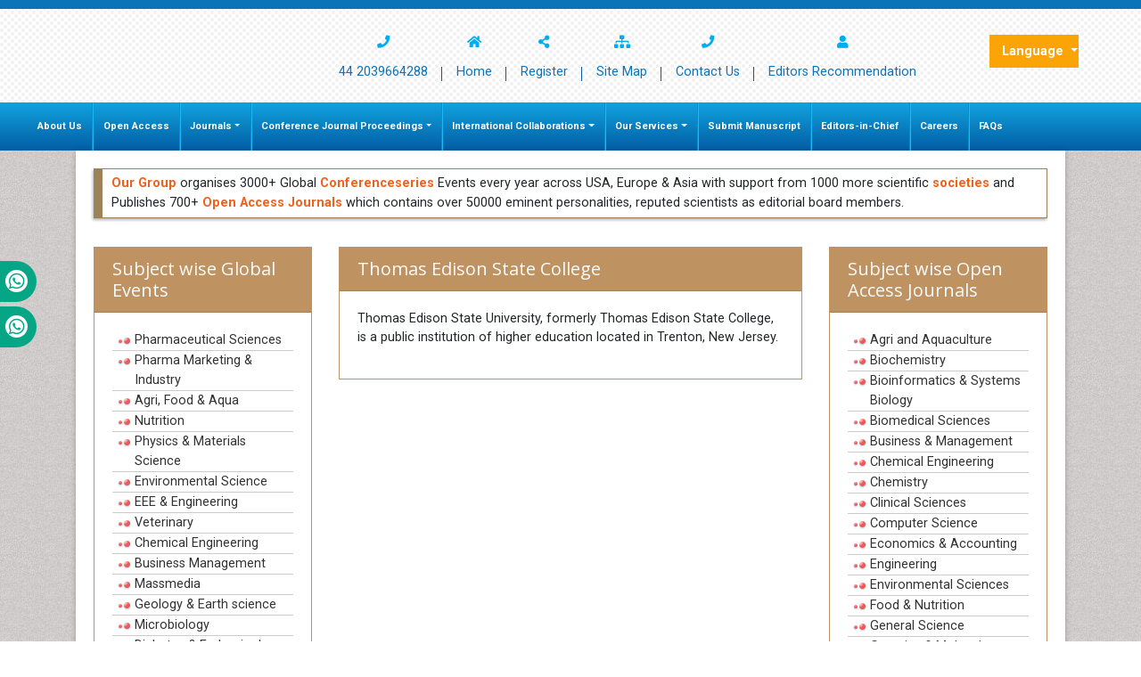

--- FILE ---
content_type: text/html; charset=UTF-8
request_url: https://www.omicsonline.org/universities/Thomas_Edison_State_College/
body_size: 10428
content:
<!DOCTYPE html>
<html lang="en">
<head>
<meta charset="utf-8">
<meta http-equiv="X-UA-Compatible" content="IE=edge">
<meta name="viewport" content="width=device-width, initial-scale=1">
<meta name="ROBOTS" content="INDEX,FOLLOW" />
<meta name="googlebot" content="INDEX,FOLLOW" />
<meta itemprop="name" content="Omicsonline" />
<meta name="author" content="https://www.omicsonline.org/" />
<meta name="alexaVerifyID" content="prVlK2AuSBfK43ZTfG7WLg5ergs"/>
<Meta name="yandex-verification" content="0e61e7ac671ee7a3"/>
<link rel="alternate" hreflang="en-US" href="https://www.omicsonline.org/universities/Thomas_Edison_State_College/" />
<link rel="canonical" href="https://www.omicsonline.org/universities/Thomas_Edison_State_College/">
<link rel="shortcut icon" href="/assets/img/omics-international-animated-favicon.gif"/>
<link rel="stylesheet" href="https://cdnjs.cloudflare.com/ajax/libs/font-awesome/5.11.2/css/all.min.css" />
<link href="https://fonts.googleapis.com/css?family=Lato:100,100i,300,300i,400,400i,700,700i,900,900i|Noto+Sans:400,400i,700,700i|Open+Sans:300,300i,400,400i,600,600i,700,700i,800,800i|Roboto:100,100i,300,300i,400,400i,500,500i,700,700i,900,900i" rel="stylesheet">
<link href="https://fonts.googleapis.com/css?family=Ubuntu:300,300i,400,400i,500,500i,700,700i" rel="stylesheet">
<link rel="stylesheet" href="https://cdnjs.cloudflare.com/ajax/libs/animate.css/3.7.0/animate.min.css">
<link rel="stylesheet" href="/assets/slick/slick.css">
<link rel="stylesheet" href="/assets/slick/slick-theme.css">
<link rel="stylesheet" href="/assets/mCustomScrollbar/jquery.mCustomScrollbar.min.css">
<link rel="stylesheet" href="/assets/css/omicsonline.org.css">
<link rel="stylesheet" href="/assets/css/global.css">
<link rel="stylesheet" href="/assets/css/styles.css">
<link rel="stylesheet" type="text/css" href="/assets/css/author.css">
<!-- Bootstrap Slect CSS -->
<link rel="stylesheet" href="https://cdnjs.cloudflare.com/ajax/libs/bootstrap-select/1.12.1/css/bootstrap-select.min.css">
<link href="/css/bootstrap-social.css" rel="stylesheet" type="text/css">
<link rel="stylesheet" type="text/css" href="/css/main-coolautosuggest.css"/>


<!-- cool scripts -->
<!--<script src="https://www.omicsonline.org/js/jquery.js"></script>
<script src="https://code.jquery.com/jquery-3.3.1.min.js"></script>-->
<script src="https://ajax.googleapis.com/ajax/libs/jquery/3.4.1/jquery.min.js" type="c716a7ee3bebbfa61480a9d1-text/javascript"></script>
<script src="/js/jquery.coolautosuggest.js" type="c716a7ee3bebbfa61480a9d1-text/javascript"></script>
<script src="/js/jquery.coolfieldset.js" type="c716a7ee3bebbfa61480a9d1-text/javascript"></script>

<!-- Google tag (gtag.js) -->
<script async src="https://www.googletagmanager.com/gtag/js?id=G-VWFV1HF267" type="c716a7ee3bebbfa61480a9d1-text/javascript"></script>
<script type="c716a7ee3bebbfa61480a9d1-text/javascript">
  window.dataLayer = window.dataLayer || [];
  function gtag(){dataLayer.push(arguments);}
  gtag('js', new Date());

  gtag('config', 'G-VWFV1HF267');//omicsonline.org 
</script>

<!-- Start Alexa Certify Javascript -->
<script type="c716a7ee3bebbfa61480a9d1-text/javascript">
_atrk_opts = { atrk_acct:"AQs4j1a4ZP00a6", domain:"omicsonline.org",dynamic: true};
(function() { var as = document.createElement('script'); as.type = 'text/javascript'; as.async = true; as.src = "https://d31qbv1cthcecs.cloudfront.net/atrk.js"; var s = document.getElementsByTagName('script')[0];s.parentNode.insertBefore(as, s); })();
</script>
<meta name="google-site-verification" content="qN-HrL2WXoaG2H19_JlH51p2Wb35uW3rvhvy4fVnXnE" /><title>Thomas Edison State College</title>
<meta name="keywords" content="thomas edison state college">
<meta name="description" content="Thomas Edison State University, formerly Thomas Edison State College, is a public institution of higher education located in Trenton, New Jersey. .. .">
<!-- HTML5 shim and Respond.js for IE8 support of HTML5 elements and media queries -->
<!-- WARNING: Respond.js doesn't work if you view the page via file:// -->
<!--[if lt IE 9]>
      <script src="https://oss.maxcdn.com/html5shiv/3.7.2/html5shiv.min.js"></script>
      <script src="https://oss.maxcdn.com/respond/1.4.2/respond.min.js"></script>
    <![endif]-->
</head>

<body>
<style>
	#mainNavbar .navbar-nav .nav-link{
		padding-left: .7rem;
		padding-right: 0.7rem;
	}
</style>
<header class="box-shadow-inset py-3">
  <div class="container">
    <div class="row align-items-center justify-content-sm-between">
      <div class="col-12 col-sm">
                  <!--<a href="" class="d-flex justify-content-center justify-content-sm-start"> <img src="images/omics-international.png" alt="OMICS International" title="OMICS International" class="logo"> </a>-->
              </div>   
      
      
                 
<div style="padding-right:50px;" class="col-12 col-sm-auto">
    <nav class="header-nav nav justify-content-sm-end font-size-3">
        <a href="tel:+44 2039664288" title="Home" class="nav-link text-center">
            <i class="fa fa-phone d-block" aria-hidden="true"></i>
            44 2039664288
        </a>
        <a href="https://www.omicsonline.org/" title="Home" class="nav-link text-center">
            <i class="fa fa-home d-block" title="Home"></i>
            Home
        </a>
        <a href="https://www.omicsonline.org/register.php" title="Register" class="nav-link text-center">
            <i class="fa fa-share-alt d-block" title="Join Us"></i>
            Register
        </a>
        <a href="https://www.omicsonline.org/sitemap.php" title="Site Map" class="nav-link text-center">
            <i class="fa fa-sitemap d-block" title="Site Map"></i>
            Site Map
        </a>
        <a href="https://www.omicsonline.org/contact.php" title="Contact Us" class="nav-link text-center">
            <i class="fa fa-phone d-block"></i>
            Contact Us
        </a>
        <a href="https://www.omicsonline.org/open-access-journals-recommendation-PubMedCentral-Indexing.php" title="Editors Recommendation" class="nav-link text-center">
            <i class="fa fa-user d-block" title="Editors Recommendation"></i>
            Editors Recommendation
        </a>&nbsp;&nbsp;
    </nav>
    <!--<li> <i class="fa fa-unlock-alt" title="Register Reviewer"></i><br>
<a href="https://www.omicsonline.org/peerregister.php" title="Register Reviewer">Register Reviewer</a></li>-->
</div>
 
<!--<div id="google_translate_element" style=" width:60px;  top: 10px;"></div>
<script>
function googleTranslateElementInit() {
new google.translate.TranslateElement( {
pageLanguage: 'en'
}, 'google_translate_element' );
}
</script> 
<script src="https://translate.google.com/translate_a/element.js?cb=googleTranslateElementInit"></script>-->
        
<!---languages drop down---->
  <div class="nav-item dropdown multi_lang j_multi_lang">
        <a class="nav-link dropdown-toggle" href="#" id="multi_lang" role="button" data-toggle="dropdown" aria-haspopup="true" aria-expanded="false">Language </a>
        <div class="dropdown-menu" aria-labelledby="">
                    <a class="dropdown-item" href="https://spanish.omicsonline.org/universities/Thomas_Edison_State_College/" title="Spanish">
            <img src="https://www.omicsonline.org/imges/flags/spain.png">Spanish            </a>
                    <a class="dropdown-item" href="https://chinese.omicsonline.org/universities/Thomas_Edison_State_College/" title="Chinese">
            <img src="https://www.omicsonline.org/imges/flags/china.png">Chinese            </a>
                    <a class="dropdown-item" href="https://russian.omicsonline.org/universities/Thomas_Edison_State_College/" title="Russian">
            <img src="https://www.omicsonline.org/imges/flags/russia.png">Russian            </a>
                    <a class="dropdown-item" href="https://german.omicsonline.org/universities/Thomas_Edison_State_College/" title="German">
            <img src="https://www.omicsonline.org/imges/flags/germany.png">German            </a>
                    <a class="dropdown-item" href="https://french.omicsonline.org/universities/Thomas_Edison_State_College/" title="French">
            <img src="https://www.omicsonline.org/imges/flags/france.png">French            </a>
                    <a class="dropdown-item" href="https://japanese.omicsonline.org/universities/Thomas_Edison_State_College/" title="Japanese">
            <img src="https://www.omicsonline.org/imges/flags/japan.png">Japanese            </a>
                    <a class="dropdown-item" href="https://portuguese.omicsonline.org/universities/Thomas_Edison_State_College/" title="Portuguese">
            <img src="https://www.omicsonline.org/imges/flags/portugal.png">Portuguese            </a>
                    <a class="dropdown-item" href="https://hindi.omicsonline.org/universities/Thomas_Edison_State_College/" title="Hindi">
            <img src="https://www.omicsonline.org/imges/flags/india.png">Hindi            </a>
                    <a class="dropdown-item" href="https://telugu.omicsonline.org/universities/Thomas_Edison_State_College/" title="Telugu">
            <img src="https://www.omicsonline.org/imges/flags/india.png">Telugu            </a>
                    <a class="dropdown-item" href="https://tamil.omicsonline.org/universities/Thomas_Edison_State_College/" title="Tamil">
            <img src="https://www.omicsonline.org/imges/flags/india.png">Tamil            </a>
                </div>
    </div>
<!---languages drop down---->        			
      </div>
	  </div>
</header>
<!-- index.php Navigation start-->

<div class="whatup">
  <ul>
    <!-- <li><a href="tel:+44 738 964 6065">+44 738 964 6065<i class="fab fa-whatsapp" aria-hidden="true"></i></a></li> -->
    <li><a href="tel:+44-330-822-4832">&nbsp;&nbsp;+44-330-822-4832<i class="fab fa-whatsapp" aria-hidden="true"></i></a></li>
    <li><a href="tel:+44-330-818-0992">&nbsp;&nbsp;+44-330-818-0992<i class="fab fa-whatsapp" aria-hidden="true"></i></a></li>    
  </ul>
</div>

<nav class="navbar navbar-expand-lg navbar-dark bg-navbar mb-0 border-0 rounded-0 py-0">
	<div class="container-fluid">
		<a class="navbar-brand white d-block d-sm-none" href="#">&nbsp;</a>
		<button class="navbar-toggler white" type="button" data-toggle="collapse" data-target="#mainNavbar" aria-controls="mainNavbar" aria-expanded="false" aria-label="Toggle navigation">
			<span class="navbar-toggler-icon"></span>
		</button>
		<div class="collapse navbar-collapse " id="mainNavbar">
			<div class="navbar-nav mr-auto ">
				<a title="About Us" href="https://www.omicsonline.org/about.php" class="nav-item nav-link">About Us</a>
				<a title="Open Access" href="https://www.omicsonline.org/open-access.php" class="nav-item nav-link">Open Access</a>
				<div class="nav-item dropdown">
					<a class="nav-link dropdown-toggle" href="#" id="Journals" role="button" data-toggle="dropdown" aria-haspopup="true" aria-expanded="false" title="Journals">Journals</a>
					<div class="dropdown-menu" aria-labelledby="Journals">
						<a title="A-Z Journals" href="https://www.omicsonline.org/open-access-journals-list.php" class="dropdown-item">A-Z Journals</a>
						<a title="Browse By Subject" href="https://www.omicsonline.org/scientific-journals.php" class="dropdown-item">Browse By Subject</a>
						<!--                <li><a title="Browse By Indexing" href="https://www.omicsonline.org/omics-group-indexed-journals-list-medline-isi-scopus.php">Browse By Indexing</a></li>-->
						<a title="International Collaborations" href="https://www.omicsonline.org/international-societies-world-fedarations-scientific-collaborations.php" class="dropdown-item">International Collaborations</a>
					</div>
				</div>
				<div class="nav-item dropdown">
					<a aria-expanded="false" role="button" data-toggle="dropdown" class="nav-link dropdown-toggle" href="#" title="Conferences">Conference Journal Proceedings</a>
					<div role="menu" class="dropdown-menu">
						<a class="dropdown-item" title="Upcoming Conference Journal Proceedings" href="https://www.omicsonline.org/international-scientific-conferences/">Upcoming Conference Journal Proceedings</a>
						<!--<a class="dropdown-item" title="Previous Conference Journal Proceedings" href="https://www.omicsonline.org/international-scientific-conferences/previousconferences.php">Previous Conference Journal Proceedings</a>-->
						<a class="dropdown-item" title="Previous Conference Journal Proceedings" href="https://www.conferenceseries.com/previous.php">Previous Conference Journal Proceedings</a>
					</div>
				</div>
				<div class="nav-item dropdown">
					<a class="nav-link dropdown-toggle" href="#" id="InternationalCollaborations" data-toggle="dropdown" aria-haspopup="true" aria-expanded="false" title="International Collaborations">International Collaborations</a>
					<div role="menu" class="dropdown-menu" aria-labelledby="InternationalCollaborations">
						<a class="dropdown-item" title="A-Z Collaborations" href="https://www.omicsonline.org/international-societies-world-fedarations-scientific-associations.php">A-Z Collaborations</a>
						<a class="dropdown-item" title="Asia Pacific" href="https://www.omicsonline.org/omics-group-asia-pacific-international-associations-societies-collaborations.php">Asia Pacific</a>
						<a class="dropdown-item" title="USA &amp; America" href="https://www.omicsonline.org/omics-group-usa-america-international-associations-societies-collaborations.php">USA &amp; America</a>
						<a class="dropdown-item" title="Europe" href="https://www.omicsonline.org/omics-group-europe-middle-east-international-associations-societies-collaborations.php">Europe</a>
						<a class="dropdown-item" title="Africa" href="https://www.omicsonline.org/omics-group-africa-international-associations-societies-collaborations.php">Africa</a>
					</div>
				</div>
		        <div class="nav-item dropdown">
		          <a aria-expanded="false" role="button" data-toggle="dropdown" class="nav-link dropdown-toggle" href="#" title="Our Services">Our Services</a>
		          <div role="menu" class="dropdown-menu">
		           <!--  <a class="dropdown-item" title="Membership" href="https://www.omicsonline.org/membership.php">Membership</a> -->
		            <a class="dropdown-item" title="Advertise with us" href="https://www.omicsonline.org/advertise-with-us.php">Advertise with us</a>
		            <a class="dropdown-item" title="Reprints and permissions" href="https://www.omicsonline.org/reprints-permissions.php">Reprints and permissions</a>
		          </div>
		        </div>
		        <a title="Submit Manu ipt" href="https://www.omicsonline.org/Submitmanuscript.php" class="nav-item nav-link">Submit Manuscript</a>
				<a title="Editors-in-Chief" href="https://www.omicsonline.org/editors-in-chief.php" class="nav-item nav-link">Editors-in-Chief</a>
				<a title="Careers" href="https://www.omicsonline.org/careers.htm" class="nav-item nav-link">Careers</a>
				<a title="FAQs" href="https://www.omicsonline.org/faq.php" class="nav-item nav-link">FAQs</a>
        		
			</div>
      		</div>
	</div>
</nav><!-- Content_Area InnerPage -->
<div class="container">
	<div class="row">
		<div class="col">
			<div class="card card-body border-0 rounded-0 shadow-3dp">
  				<div class="row">
	<div class="col-12">
		<div class="media media_inner brd_left mb-3">
			<div class="media-body">
				<p><a href="https://www.omicsonline.org/" title="OMICS International" target="_blank"><strong>Our Group</strong></a> organises 3000+ Global <a href="https://www.conferenceseries.com/" title="Conferenceseries" target="_blank"><strong>Conferenceseries</strong></a> Events every year across USA, Europe &amp; Asia with support from 1000 more scientific <a href="https://www.omicsonline.org/international-societies-world-fedarations-scientific-associations.php" title="societies"><strong>societies</strong></a> and Publishes 700+ <a href="https://www.omicsonline.org/open-access-journals-list.php" title="Open access journals"><strong>Open Access Journals</strong></a> which contains over 50000 eminent personalities, reputed scientists as editorial board members.</p>
			</div>
		</div>
	</div>
</div>  				<div class="row mt-3">
					<div class="col-md-3">
					  <div class="card border-gold rounded-0">
						<h5 class="card-header bg-gold rounded-0"> Subject wise Global Events </h5>
						<div class="card-body">
						  <ul class="side_blocks_ul">
							<li><a href="http://www.conferenceseries.com/pharmaceutical-sciences-meetings/" title="Pharmaceutical Sciences">Pharmaceutical Sciences</a> </li>
							<li><a href="http://www.conferenceseries.com/pharma-marketing-industry-meetings/" title="Pharma Marketing & Industry">Pharma Marketing & Industry</a> </li>
							<li><a href="http://www.conferenceseries.com/agri-food-aqua-meetings/" title="Agri, Food & Aqua">Agri, Food & Aqua</a> </li>
							<li><a href="http://www.conferenceseries.com/nutrition-meetings/" title="Nutrition">Nutrition</a> </li>
							<li><a href="http://www.conferenceseries.com/physics-materials-science-meetings/" title="Physics & Materials Science">Physics & Materials Science</a> </li>
							<li><a href="http://www.conferenceseries.com/earth-environmental-science-meetings/" title="Environmental Science">Environmental Science</a> </li>
							<li><a href="http://www.conferenceseries.com/eee-engineering-meetings/" title="EEE & Engineering">EEE & Engineering</a> </li>
							<li><a href="http://www.conferenceseries.com/veterinary-meetings/" title="Veterinary">Veterinary</a> </li>
							<li><a href="http://www.conferenceseries.com/chemical-engineering-meetings/" title="Chemical Engineering">Chemical Engineering</a> </li>
							<li><a href="http://www.conferenceseries.com/business-management-meetings/" title="Business Management">Business Management</a> </li>
							<li><a href="http://www.conferenceseries.com/massmedia-meetings/" title="Massmedia">Massmedia</a> </li>
							<li><a href="http://www.conferenceseries.com/geology-earth-science-meetings/" title="Geology & Earth science">Geology & Earth science</a> </li>
							<li><a href="http://www.conferenceseries.com/microbiology-meetings/" title="Microbiology">Microbiology</a> </li>
							<li><a href="http://www.conferenceseries.com/diabetes-endocrinology-meetings/" title="Diabetes & Endocrinology">Diabetes & Endocrinology</a> </li>
							<li><a href="http://www.conferenceseries.com/nursing-meetings/" title="Nursing">Nursing</a> </li>
							<li><a href="http://www.conferenceseries.com/healthcare-management-meetings/" title="Healthcare Management">Healthcare Management</a> </li>
							<li><a href="http://www.conferenceseries.com/neuroscience-meetings/" title="Neuroscience">Neuroscience</a> </li>
							<li><a href="http://www.conferenceseries.com/immunology-meetings/" title="Immunology">Immunology</a> </li>
							<li><a href="http://www.conferenceseries.com/gastroenterology-meetings/" title="Gastroenterology">Gastroenterology</a> </li>
							<li><a href="http://www.conferenceseries.com/genetics-molecular-biology-meetings/" title="Genetics & Molecular Biology">Genetics & Molecular Biology</a> </li>
							<li><a href="http://www.conferenceseries.com/pathology-meetings/" title="Pathology">Pathology</a> </li>
							<li><a href="http://www.conferenceseries.com/alternative-healthcare-meetings/" title="Alternative Healthcare">Alternative Healthcare</a> </li>
							<li><a href="http://www.conferenceseries.com/pediatrics-meetings/" title="Pediatrics">Pediatrics</a> </li>
							<li><a href="http://www.conferenceseries.com/ophthalmology-meetings/" title="Ophthalmology">Ophthalmology</a> </li>
							<li><a href="http://www.conferenceseries.com/oncology-cancer-meetings/" title="Oncology & Cancer">Oncology & Cancer</a> </li>
							<li><a href="http://www.conferenceseries.com/cardiology-meetings/" title="Cardiology">Cardiology</a> </li>
							<li><a href="http://www.conferenceseries.com/dentistry-meetings/" title="Dentistry">Dentistry</a> </li>
							<li><a href="http://www.conferenceseries.com/physical-therapy-rehabilitation-meetings/" title="Physical Therapy Rehabilitation">Physical Therapy Rehabilitation</a> </li>
							<li><a href="http://www.conferenceseries.com/psychiatry-meetings/" title="Psychiatry">Psychiatry</a> </li>
							<li><a href="http://www.conferenceseries.com/infectious-diseases-meetings/" title="Infectious Diseases">Infectious Diseases</a> </li>
							<li><a href="http://www.conferenceseries.com/medical-ethics-health-policies-meetings/" title="Medical Ethics & Health Policies">Medical Ethics & Health Policies</a> </li>
							<li><a href="http://www.conferenceseries.com/palliativecare-meetings/" title="Palliativecare">Palliativecare</a> </li>
							<li><a href="http://www.conferenceseries.com/reproductive-medicine-women-healthcare-meetings/" title="Reproductive Medicine & Women Healthcare">Reproductive Medicine & Women Healthcare</a> </li>
							<li><a href="http://www.conferenceseries.com/surgery-meetings/" title="Surgery">Surgery</a> </li>
							<li><a href="http://www.conferenceseries.com/radiology-meetings/" title="Radiology">Radiology</a> </li>
						  </ul>
						  <div align="right" style="padding:5px;"><a href="http://www.conferenceseries.com/" class="btn btn-warning btn-xs" title="Read more" target="_blank">Read more</a> </div>
						</div>
					  </div>
					</div>
					<div class="col-md-6">
					  <div class="card border-gold rounded-0">
						<h5 class="card-header bg-gold rounded-0"> Thomas Edison State College </h5>
						<div class="card-body">
						  <p> Thomas Edison State University, formerly Thomas Edison State College, is a public institution of higher education located in Trenton, New Jersey. </p>
						  						  						  						  </ul>
						  						</div>
					  </div>
					</div>
					<div class="col-md-3">
					  <div class="card border-gold rounded-0">
						<h5 class="card-header bg-gold rounded-0"> Subject wise Open Access Journals </h5>
						<div class="card-body">
						  <ul class="side_blocks_ul">
							<li><a href="https://www.omicsonline.org/agri-and-aquaculture-journals-impact-factor-ranking.php" title="Agri and Aquaculture" target="_blank">Agri and Aquaculture</a> </li>
							<li><a href="https://www.omicsonline.org/biochemistry-journals.php" title="Biochemistry" target="_blank">Biochemistry</a> </li>
							<li><a href="https://www.omicsonline.org/bioinformatics-and-systems-biology-journals-impact-factor-ranking.php" title="Bioinformatics and Systems Biology" target="_blank">Bioinformatics &amp; Systems Biology</a> </li>
							<li><a href="https://www.omicsonline.org/biomedical-sciences-journals-impact-factor-ranking.php" title="Biomedical Sciences" target="_blank">Biomedical Sciences</a> </li>
							<li><a href="https://www.omicsonline.org/business-and-management-journals.php" title="Business and Management" target="_blank">Business &amp; Management</a> </li>
							<li><a href="https://www.omicsonline.org/chemical-engineering-journals.php" title="Chemical Engineering" target="_blank">Chemical Engineering</a> </li>
							<li><a href="https://www.omicsonline.org/chemistry-journals.php" title="Chemistry" target="_blank">Chemistry</a> </li>
							<li><a href="https://www.omicsonline.org/clinical-journals.php" title="Clinical Sciences" target="_blank">Clinical Sciences</a> </li>
							<li><a href="https://www.omicsonline.org/computer-science-journals-impact-factor-ranking.php" title="Computer Science" target="_blank">Computer Science</a> </li>
							<li><a href="https://www.omicsonline.org/economics-and-accounting-journals-impact-factor-ranking.php" title="Economics and Accounting" target="_blank">Economics &amp; Accounting</a> </li>
							<li><a href="https://www.omicsonline.org/engineering-journals.php" title="Engineering" target="_blank">Engineering</a> </li>
							<li><a href="https://www.omicsonline.org/environmental-sciences-journals-impact-factor-ranking.php" title="Environmental Sciences" target="_blank">Environmental Sciences</a> </li>
							<li><a href="https://www.omicsonline.org/food-and-nutrition-journals-impact-factor-ranking.php" title="Food and Nutrition" target="_blank">Food &amp; Nutrition</a> </li>
							<li><a href="https://www.omicsonline.org/general-science-journals.php" title="General Science" target="_blank">General Science</a> </li>
							<li><a href="https://www.omicsonline.org/genetics-and-molecular-biology-journals.php" title="Genetics and Molecular Biology" target="_blank">Genetics &amp; Molecular Biology</a> </li>
							<li><a href="https://www.omicsonline.org/geology-and-earth-science-journals-impact-factor-ranking.php" title="Geology and Earth Science" target="_blank">Geology &amp; Earth Science</a> </li>
							<li><a href="https://www.omicsonline.org/immunology-microbiology-journals.php" title="Immunology &amp; Microbiology" target="_blank">Immunology &amp; Microbiology</a> </li>
							<li><a href="https://www.omicsonline.org/informatics-journals.php" title="Informatics" target="_blank">Informatics</a> </li>
							<li><a href="https://www.omicsonline.org/material-sciences-journals.php" title="Materials Science" target="_blank">Materials Science</a> </li>
							<li><a href="https://www.omicsonline.org/mathematics-journals.php" title="Mathematics" target="_blank">Mathematics</a> </li>
							<li><a href="https://www.omicsonline.org/medical-sciences-journals.php" title="Medical Sciences" target="_blank">Medical Sciences</a> </li>
							<li><a href="https://www.omicsonline.org/nanotechnology-journals-impact-factor-ranking.php" title="Nanotechnology" target="_blank">Nanotechnology</a> </li>
							<li><a href="https://www.omicsonline.org/neurology-and-psychiatry-journals.php" title="Neuroscience and Psychology" target="_blank">Neuroscience &amp; Psychology</a> </li>
							<li><a href="https://www.omicsonline.org/nursing-and-health-journals.php" title="Nursing and Health Care" target="_blank">Nursing &amp; Health Care</a> </li>
							<li><a href="https://www.omicsonline.org/pharmaceutical-sciences-journals.php" title="Pharmaceutical Sciences" target="_blank">Pharmaceutical Sciences</a> </li>
							<li><a href="https://www.omicsonline.org/physics-journals.php" title="Physics" target="_blank">Physics</a> </li>
							<li><a href="https://www.omicsonline.org/plant-sciences-journals-impact-factor-ranking.php" title="Plant Sciences" target="_blank">Plant Sciences</a> </li>
							<li><a href="https://www.omicsonline.org/social-and-political-science-journals.php" title="Social and Political Sciences" target="_blank">Social &amp; Political Sciences</a> </li>
							<li><a href="https://www.omicsonline.org/veterinary-science-journals.php" title="Veterinary Sciences" target="_blank">Veterinary Sciences</a> </li>
						  </ul>
						  <div align="right" style="padding:5px;"><a href="https://www.omicsonline.org/scientific-journals.php" class="btn btn-warning btn-xs" title="Read more" target="_blank">Read more</a> </div>
						</div>
					  </div>
					</div>
				</div>
			</div>
		</div>
	</div>
</div>
<!-- Content_Area InnerPage -->

<div class="container">
	<div class="row">
		<div class="col">
			<div class="bg-white p-3 shadow-3dp">
				<div class="row">
					<div class="col-md-9" style="margin-top:5px;">
						<div class="redheading" style="font-size:18px; font-weight:600; padding-top:0px;">International Conferences 2026-27 </div>
						<div class="clear">&nbsp;</div>
						<strong style="color:#000;">Meet Inspiring Speakers and Experts at our 3000+ Global <a href="http://annualmeeting.conferenceseries.com/" target="_blank" title="Click here">Annual Meetings</a></strong>
					</div>
					<div class="col-md-3 d-none"> <a class="sprite confrence-logo" title="OMICS International" href="https://www.conferenceseries.com/" target="_blank"></a> </div>
				</div>
				<div class="row pb-3">
					<div class="col-md-4"> 
					  <!--===== Conferences by Country ======-->
					  <div class="card panel border-orange-800">
						  <h3 class="card-header bg-orange-800 font-size-5 white p-2">Conferences by Country</h3>
						<div class="card-body p-0 equal-height-6 text-left contries">
						  <div class="row no-gutters">
							<div class="col-4">
							  <div class="list-group list-group-flush a-p-1 font-size-3">
								<a class="list-group-item" title="USA" target="_blank" href="https://www.conferenceseries.com/usa-meetings"><i class="us flag"></i> USA</a>
								<a class="list-group-item" title="Australia" target="_blank" href="https://www.conferenceseries.com/conference-destinations.php"><i class="au flag"></i> Australia</a>
								<!--<a class="list-group-item" title="UAE" target="_blank" href="https://www.conferenceseries.com/uae-conferences.php"><i class="ae flag"></i> UAE</a> -->
								<a class="list-group-item" title="Italy" target="_blank" href="https://www.conferenceseries.com/italy-conferences.php"><i class="it flag"></i> Italy</a>
								<a class="list-group-item" title="Germany" target="_blank" href="https://www.conferenceseries.com/conference-destinations.php"><i class="de flag"></i> Germany</a>
								<a class="list-group-item" title="UK" target="_blank" href="https://www.conferenceseries.com/uk-conferences.php"><i class="gb flag"></i> UK</a>
								<a class="list-group-item" title="Japan" target="_blank" href="https://www.conferenceseries.com/japan-conferences.php"><i class="jp flag"></i> Japan</a>
								<a class="list-group-item" title="Brazil" target="_blank" href="https://www.conferenceseries.com/brazil-conferences.php"><i class="br flag"></i> Brazil</a>
								<a class="list-group-item" title="South Korea" target="_blank" href="https://www.conferenceseries.com/south-korea-conferences.php"><i class="kr flag"></i> South Korea</a>
								<a class="list-group-item" title="Netherlands" target="_blank" href="#"><i class="nl flag"></i> Netherlands</a>
							  </div>
							</div>
							<div class="col-4">
							  <div class="list-group list-group-flush a-p-1 font-size-3">
								<a class="list-group-item" title="Spain" target="_blank" href="https://www.conferenceseries.com/spain-conferences.php"><i class="es flag"></i> Spain</a>
								<a class="list-group-item" title="Canada" target="_blank" href="https://www.conferenceseries.com/conference-destinations.php"><i class="ca flag"></i> Canada</a>
								<a class="list-group-item" title="China" target="_blank" href="https://www.conferenceseries.com/china-conferences.php"><i class="cn flag"></i> China</a>
								<a class="list-group-item" title="France" target="_blank" href="https://www.conferenceseries.com/france-conferences.php"><i class="fr flag"></i> France</a>
								<a class="list-group-item" title="India" target="_blank" href="https://www.conferenceseries.com/india-conferences.php"><i class="in flag"></i> India</a>
								<!-- <a class="list-group-item" title="Malaysia" target="_blank" href="https://www.conferenceseries.com/malaysia-conferences.php"><i class="my flag"></i> Malaysia</a> -->
								<a class="list-group-item" title="Singapore" target="_blank" href="https://www.conferenceseries.com/singapore-conferences.php"><i class="sg flag"></i> Singapore</a>
								<a class="list-group-item" title="South Africa" target="_blank" href="https://www.conferenceseries.com/southafrica-conferences.php"><i class="za flag"></i> South Africa</a>
								<a class="list-group-item" title="New Zealand" target="_blank" href="#"><i class="nz flag"></i> New Zealand</a>
								<a class="list-group-item" title="Philippines" target="_blank" href="#"><i class="ph flag"></i> Philippines</a>
							  </div>
							</div>
							<div class="col-4">
							  <div class="list-group list-group-flush a-p-1 font-size-3">
								<a class="list-group-item" title="Poland" target="_blank" href="https://www.conferenceseries.com/poland-meetings/"><i class="pl flag"></i> Poland</a>
								<a class="list-group-item" title="Austria" target="_blank" href="https://www.conferenceseries.com/austria-meetings/"><i class="at flag"></i> Austria</a>
								<!-- <a class="list-group-item" title="Turkey" target="_blank" href="https://www.conferenceseries.com/turkey-meetings/"><i class="tr flag"></i> Turkey</a> -->
								<a class="list-group-item" title="Finland" target="_blank" href="https://www.conferenceseries.com/finland-meetings/"><i class="fi flag"></i> Finland</a>
								<!--<a class="list-group-item" title="Ukraine" target="_blank" href="https://www.conferenceseries.com/ukraine-meetings/"><i class="ua flag"></i> Ukraine</a> -->
								<a class="list-group-item" title="Denmark" target="_blank" href="https://www.conferenceseries.com/denmark-meetings/"><i class="dk flag"></i> Denmark</a>
								<a class="list-group-item" title="Mexico" target="_blank" href="https://www.conferenceseries.com/mexico-meetings/"><i class="mx flag"></i> Mexico</a>
								<a class="list-group-item" title="Norway" target="_blank" href="https://www.conferenceseries.com/norway-meetings/"><i class="no flag"></i> Norway</a>
								<a class="list-group-item" href="https://www.conferenceseries.com/romania-meetings" target="_blank" title="Romania"><i class="romania flag"></i> Romania</a>
							  </div>
							</div>
						  </div>
						</div>
					  </div>
					  <!--===== Conferences by Country end ======--> 
					</div>
					<div class="col-md-5"> 
					  <!--===== Medical &amp; Clinical Conferences ======-->
					  <div class="card panel border-orange-800">
						  <h3 class="card-header bg-orange-800 font-size-5 white p-2">Medical &amp; Clinical Conferences</h3>
						<div class="card-body p-0 equal-height-6 text-left cbc">
						  <div class="row">
							<div class="col-6">
							  <div class="list-group list-group-flush a-p-1 font-size-3">
								<a class="list-group-item" title="Click here" target="_blank" href="https://www.conferenceseries.com/microbiology-meetings">Microbiology</a>
								<a class="list-group-item" title="Click here" target="_blank" href="https://www.conferenceseries.com/diabetes-endocrinology-meetings">Diabetes &amp; Endocrinology</a>
								<a class="list-group-item" title="Click here" target="_blank" href="https://www.conferenceseries.com/nursing-meetings">Nursing</a>
								<a class="list-group-item" title="Click here" target="_blank" href="https://www.conferenceseries.com/healthcare-management-meetings">Healthcare Management</a>
								<a class="list-group-item" title="Click here" target="_blank" href="https://www.conferenceseries.com/neuroscience-meetings">Neuroscience</a>
								<a class="list-group-item" title="Click here" target="_blank" href="https://www.conferenceseries.com/immunology-meetings">Immunology</a>
								<a class="list-group-item" title="Click here" target="_blank" href="https://www.conferenceseries.com/gastroenterology-meetings">Gastroenterology</a>
								<a class="list-group-item" title="Click here" target="_blank" href="https://www.conferenceseries.com/genetics-molecular-biology-meetings">Genetics &amp; MolecularBiology</a>
								<a class="list-group-item" title="Click here" target="_blank" href="https://www.conferenceseries.com/pathology-meetings">Pathology</a>
								<a class="list-group-item" title="Click here" target="_blank" href="https://www.conferenceseries.com/alternative-healthcare-meetings">Alternative Healthcare</a>
								<a class="list-group-item" title="Click here" target="_blank" href="https://www.conferenceseries.com/pediatrics-meetings">Pediatrics</a>
								<a class="list-group-item" title="Click here" target="_blank" href="https://www.conferenceseries.com/ophthalmology-meetings">Ophthalmology</a>
							  </div>
							</div>
							<div class="col-6">
							  <div class="list-group list-group-flush a-p-1 font-size-3">
								<a class="list-group-item" title="Click here" target="_blank" href="https://www.conferenceseries.com/oncology-cancer-meetings">Oncology &amp; Cancer</a>
								<a class="list-group-item" title="Click here" target="_blank" href="https://www.conferenceseries.com/cardiology-meetings">Cardiology</a>
								<a class="list-group-item" title="Click here" target="_blank" href="https://www.conferenceseries.com/dentistry-meetings">Dentistry</a>
								<a class="list-group-item" title="Click here" target="_blank" href="https://www.conferenceseries.com/physical-therapy-rehabilitation-meetings">Physical Therapy Rehabilitation</a>
								<a class="list-group-item" title="Click here" target="_blank" href="https://www.conferenceseries.com/psychiatry-meetings/">Psychiatry</a>
								<a class="list-group-item" title="Click here" target="_blank" href="https://www.conferenceseries.com/infectious-diseases-meetings">Infectious Diseases</a>
								<a class="list-group-item" title="Click here" target="_blank" href="https://www.conferenceseries.com/medical-ethics-health-policies-meetings">Medical Ethics &amp; Health Policies</a>
								<a class="list-group-item" title="Click here" target="_blank" href="https://www.conferenceseries.com/palliativecare-meetings">Palliativecare</a>
								<a class="list-group-item" title="Click here" target="_blank" href="https://www.conferenceseries.com/reproductive-medicine-women-healthcare-meetings">Reproductive Medicine &amp; Women Healthcare</a>
								<a class="list-group-item" title="Click here" target="_blank" href="https://www.conferenceseries.com/surgery-meetings">Surgery</a>
								<a class="list-group-item" title="Click here" target="_blank" href="https://www.conferenceseries.com/radiology-meetings">Radiology</a>
							  </div>
							</div>
						  </div>
						</div>
					  </div>
					  <!--===== Medical &amp; Clinical Conferences end ======--> 
					</div>
					<div class="col col-md-3">
					  <!--===== Conferences By Subject ======-->
					  <div class="card panel border-orange-800">
						<h3 class="card-header bg-orange-800 font-size-5 white p-2">Conferences By Subject</h3>
						<div class="list-group list-group-flush equal-height-6 a-p-1 font-size-3">
						  <a class="list-group-item" title="Click here" target="_blank" href="https://www.conferenceseries.com/pharmaceutical-sciences-meetings">Pharmaceutical Sciences</a>
						  <a class="list-group-item" title="Click here" target="_blank" href="https://www.conferenceseries.com/pharma-marketing-industry-meetings">Pharma Marketing &amp; Industry</a>
						  <a class="list-group-item" title="Click here" target="_blank" href="https://www.conferenceseries.com/agri-food-aqua-meetings">Agri, Food  &amp; Aqua</a>
						  <a class="list-group-item" title="Click here" target="_blank" href="https://www.conferenceseries.com/nutrition-meetings">Nutrition</a>
						  <a class="list-group-item" title="Click here" target="_blank" href="https://www.conferenceseries.com/physics-materials-science-meetings">Physics &amp; Materials Science</a>
						  <a class="list-group-item" title="Click here" target="_blank" href="https://www.conferenceseries.com/earth-environmental-science-meetings">Environmental Science</a>
						  <a class="list-group-item" title="Click here" target="_blank" href="https://www.conferenceseries.com/eee-engineering-meetings">EEE &amp; Engineering</a>
						  <a class="list-group-item" title="Click here" target="_blank" href="https://www.conferenceseries.com/veterinary-meetings">Veterinary</a>
						  <a class="list-group-item" title="Click here" target="_blank" href="https://www.conferenceseries.com/chemical-engineering-meetings">Chemical Engineering</a>
						  <a class="list-group-item" title="Click here" target="_blank" href="https://www.conferenceseries.com/business-management-meetings">Business Management</a>
						  <a class="list-group-item" title="Click here" target="_blank" href="https://www.conferenceseries.com/massmedia-meetings">Massmedia</a>
						  <a class="list-group-item" title="Click here" target="_blank" href="https://www.conferenceseries.com/geology-earth-science-meetings">Geology &amp; Earth science</a>
						</div>
					  </div>
					  <!--===== Conferences By Subject end ======--> 
					</div>
				  </div>
			</div>
		</div>
	</div>
</div>


<footer class="border-top-5 border-orange-900">
	<!--<div class="container">
		<p class="h4 text-white my-2">Contact Us</p>
		<div class="row content-grid no-gutters">
						<div class="col-12 col-sm-3 content-grid-item p-0 address-group">
				<div class="card equal-height-1 font-size-4">
					<div class="card-body p-2">
						<h6 class="card-title mb-0 orange-500"></h6>
						<ul class="list-unstyled card-text mb-0">
						  <li><span class="fa fa-user orange-500"></span> </li>
						  <li><i class="fas fa-envelope orange-500"></i> <a href="mailTo:agriaquaculture@omicsonline.com"  title="Click Here">
														</a></li>
						  <li><span class="fa fa-phone orange-500"></span>  <span>Extn: </span></li>
						</ul>
					</div>
				</div>
			</div>
						<div class="col-12 col-sm-3 content-grid-item p-0 address-group">
				<div class="card equal-height-1 font-size-4">
					<div class="card-body p-2">
						<h6 class="card-title mb-0 orange-500"></h6>
						<ul class="list-unstyled card-text mb-0">
						  <li><span class="fa fa-user orange-500"></span> </li>
						  <li><i class="fas fa-envelope orange-500"></i> <a href="mailTo:business@omicsonline.com"  title="Click Here">
														</a></li>
						  <li><span class="fa fa-phone orange-500"></span>  <span>Extn: </span></li>
						</ul>
					</div>
				</div>
			</div>
						<div class="col-12 col-sm-3 content-grid-item p-0 address-group">
				<div class="card equal-height-1 font-size-4">
					<div class="card-body p-2">
						<h6 class="card-title mb-0 orange-500"></h6>
						<ul class="list-unstyled card-text mb-0">
						  <li><span class="fa fa-user orange-500"></span> </li>
						  <li><i class="fas fa-envelope orange-500"></i> <a href="mailTo:chemistryjournals@omicsonline.com"  title="Click Here">
														</a></li>
						  <li><span class="fa fa-phone orange-500"></span>  <span>Extn: </span></li>
						</ul>
					</div>
				</div>
			</div>
						<div class="col-12 col-sm-3 content-grid-item p-0 address-group">
				<div class="card equal-height-1 font-size-4">
					<div class="card-body p-2">
						<h6 class="card-title mb-0 orange-500"></h6>
						<ul class="list-unstyled card-text mb-0">
						  <li><span class="fa fa-user orange-500"></span> </li>
						  <li><i class="fas fa-envelope orange-500"></i> <a href="mailTo:clinicaljournals@omicsonline.com"  title="Click Here">
														</a></li>
						  <li><span class="fa fa-phone orange-500"></span>  <span>Extn: </span></li>
						</ul>
					</div>
				</div>
			</div>
						<div class="col-12 col-sm-3 content-grid-item p-0 address-group">
				<div class="card equal-height-1 font-size-4">
					<div class="card-body p-2">
						<h6 class="card-title mb-0 orange-500"></h6>
						<ul class="list-unstyled card-text mb-0">
						  <li><span class="fa fa-user orange-500"></span> </li>
						  <li><i class="fas fa-envelope orange-500"></i> <a href="mailTo:engineeringjournals@omicsonline.com"  title="Click Here">
														</a></li>
						  <li><span class="fa fa-phone orange-500"></span>  <span>Extn: </span></li>
						</ul>
					</div>
				</div>
			</div>
						<div class="col-12 col-sm-3 content-grid-item p-0 address-group">
				<div class="card equal-height-1 font-size-4">
					<div class="card-body p-2">
						<h6 class="card-title mb-0 orange-500"></h6>
						<ul class="list-unstyled card-text mb-0">
						  <li><span class="fa fa-user orange-500"></span> </li>
						  <li><i class="fas fa-envelope orange-500"></i> <a href="mailTo:generalscience@omicsonline.com"  title="Click Here">
														</a></li>
						  <li><span class="fa fa-phone orange-500"></span>  <span>Extn: </span></li>
						</ul>
					</div>
				</div>
			</div>
						<div class="col-12 col-sm-3 content-grid-item p-0 address-group">
				<div class="card equal-height-1 font-size-4">
					<div class="card-body p-2">
						<h6 class="card-title mb-0 orange-500"></h6>
						<ul class="list-unstyled card-text mb-0">
						  <li><span class="fa fa-user orange-500"></span> </li>
						  <li><i class="fas fa-envelope orange-500"></i> <a href="mailTo:geneticsmolbio@omicsonline.com"  title="Click Here">
														</a></li>
						  <li><span class="fa fa-phone orange-500"></span>  <span>Extn: </span></li>
						</ul>
					</div>
				</div>
			</div>
						<div class="col-12 col-sm-3 content-grid-item p-0 address-group">
				<div class="card equal-height-1 font-size-4">
					<div class="card-body p-2">
						<h6 class="card-title mb-0 orange-500"></h6>
						<ul class="list-unstyled card-text mb-0">
						  <li><span class="fa fa-user orange-500"></span> </li>
						  <li><i class="fas fa-envelope orange-500"></i> <a href="mailTo:immunomicrobiol@omicsonline.com"  title="Click Here">
														</a></li>
						  <li><span class="fa fa-phone orange-500"></span>  <span>Extn: </span></li>
						</ul>
					</div>
				</div>
			</div>
						<div class="col-12 col-sm-3 content-grid-item p-0 address-group">
				<div class="card equal-height-1 font-size-4">
					<div class="card-body p-2">
						<h6 class="card-title mb-0 orange-500"></h6>
						<ul class="list-unstyled card-text mb-0">
						  <li><span class="fa fa-user orange-500"></span> </li>
						  <li><i class="fas fa-envelope orange-500"></i> <a href="mailTo:medicaljournals@omicsonline.com"  title="Click Here">
														</a></li>
						  <li><span class="fa fa-phone orange-500"></span>  <span>Extn: </span></li>
						</ul>
					</div>
				</div>
			</div>
						<div class="col-12 col-sm-3 content-grid-item p-0 address-group">
				<div class="card equal-height-1 font-size-4">
					<div class="card-body p-2">
						<h6 class="card-title mb-0 orange-500"></h6>
						<ul class="list-unstyled card-text mb-0">
						  <li><span class="fa fa-user orange-500"></span> </li>
						  <li><i class="fas fa-envelope orange-500"></i> <a href="mailTo:neuropsychology@omicsonline.com"  title="Click Here">
														</a></li>
						  <li><span class="fa fa-phone orange-500"></span>  <span>Extn: </span></li>
						</ul>
					</div>
				</div>
			</div>
						<div class="col-12 col-sm-3 content-grid-item p-0 address-group">
				<div class="card equal-height-1 font-size-4">
					<div class="card-body p-2">
						<h6 class="card-title mb-0 orange-500"></h6>
						<ul class="list-unstyled card-text mb-0">
						  <li><span class="fa fa-user orange-500"></span> </li>
						  <li><i class="fas fa-envelope orange-500"></i> <a href="mailTo:nursinghealthcare@omicsonline.com"  title="Click Here">
														</a></li>
						  <li><span class="fa fa-phone orange-500"></span>  <span>Extn: </span></li>
						</ul>
					</div>
				</div>
			</div>
						<div class="col-12 col-sm-3 content-grid-item p-0 address-group">
				<div class="card equal-height-1 font-size-4">
					<div class="card-body p-2">
						<h6 class="card-title mb-0 orange-500"></h6>
						<ul class="list-unstyled card-text mb-0">
						  <li><span class="fa fa-user orange-500"></span> </li>
						  <li><i class="fas fa-envelope orange-500"></i> <a href="mailTo:pharmajournals@omicsonline.com"  title="Click Here">
														</a></li>
						  <li><span class="fa fa-phone orange-500"></span>  <span>Extn: </span></li>
						</ul>
					</div>
				</div>
			</div>
					</div>
	</div>-->
	<div class="bg-blue-grey-700 border-top-2 border-blue-grey-100 footer_wraper_btm py-3">
		<div class="container">
			<div class="row align-items-center">
				<div class="col-12 col-sm-6">
					<p class="mb-0 white">Content of this site is available under <a rel="nofollow" href="http://creativecommons.org/licenses/by/4.0/" target="_blank" style="color:#FFF;" title="click here">&nbsp;Creative Commons Attribution 4.0 License</a><br> Copyright &copy;
					2026 - Open Access Publisher. All Rights Reserved.</p>
				</div>
				<div class="col-12 col-sm-2">
				<p class="mb-0 white">
				<a href="https://www.omicsonline.org/terms-conditions.php" target="_blank" style="color:#FFF;" title="click here"><i class="fa fa-arrow-right" aria-hidden="true"></i>
 Terms and Conditions</a>
				</p>
				<p class="mb-0 white">
				<a href="https://www.omicsonline.org/privacy-policy.php" target="_blank" style="color:#FFF;" title="click here"><i class="fa fa-arrow-right" aria-hidden="true"></i>
 Privacy Policy</a>
 <p><a href="https://www.omicsonline.org/editorial-policy-and-review-process.php" target="_blank" style="color:#FFF;" title="click here"><i class="fa fa-arrow-right" aria-hidden="true"></i>
Editorial Policy and Review Process</a></p>
 
				</p>
				</div>
				<div class="col-12 col-sm-4">
					<nav class="nav social-icons justify-content-end a-mx-1">
						<!-- <a target="_blank" title="Sitemap" class="nav-link bg-warning fas fa-sitemap white" href="https://www.omicsonline.org/sitemap.xml"></a> -->
						<!-- <a target="_blank" title="slideshare" class="nav-link bg-slideshare fab fa-slideshare white" href="http://www.slideshare.net/OMICSPublishingGroup"></a>  -->
						<a title="Facebook" class="nav-link bg-facebook fab fa-facebook-f white" onclick="if (!window.__cfRLUnblockHandlers) return false; _gaq.push(['_trackEvent', 'btn-social-icon', 'click', 'btn-facebook']);" href="https://www.facebook.com/OmicsPublisher/" target="_blank" data-cf-modified-c716a7ee3bebbfa61480a9d1-=""></a>
						<a title="Twitter" class="nav-link bg-twitter fab fa-twitter white" onclick="if (!window.__cfRLUnblockHandlers) return false; _gaq.push(['_trackEvent', 'btn-social-icon', 'click', 'btn-twitter']);" href="https://x.com/Omics_Online" target="_blank" data-cf-modified-c716a7ee3bebbfa61480a9d1-=""></a>
						<!-- <li> <a title="Pinterest" class="btn btn-social-icon btn-pinterest" onclick="_gaq.push(['_trackEvent', 'btn-social-icon', 'click', 'btn-pinterest']);" href="http://pinterest.com/omicspublishing/" target="_blank"><i class="fa fa-pinterest"></i></a> </li>-->
						<a title="LinkedIn" class="nav-link bg-linkedin fab fa-linkedin-in white" onclick="if (!window.__cfRLUnblockHandlers) return false; _gaq.push(['_trackEvent', 'btn-social-icon', 'click', 'btn-linkedin']);" href="https://www.linkedin.com/company/89788954/admin/dashboard/" target="_blank" data-cf-modified-c716a7ee3bebbfa61480a9d1-=""></a>
						<!-- <a class="nav-link bg-rss fas fa-rss white" href="https://www.omicsonline.org/ror.xml" target="_blank"></a> -->
						<!-- <a onclick="_gaq.push(['_trackEvent', 'btn-social-icon', 'click', 'btn-tumblr']);" class="nav-link bg-youtube fab fa-youtube white" href="https://www.youtube.com/OMICSPublishingGroup" target="_blank"></a> -->
						<!-- <a target="_blank" href="http://www.sciencesblog.org/" onclick="_gaq.push(['_trackEvent', 'btn-social-icon', 'click', 'btn-tumblr']);" class="nav-link bg-blogger fab fa-blogger-b white" title="Blog"></a> -->
						<!--<li> <a title="Flickr" class="btn btn-social-icon btn-flickr" onclick="_gaq.push(['_trackEvent', 'btn-social-icon', 'click', 'btn-flickr']);" href="http://www.flickr.com/photos/omics-publishing-group/" target="_blank"><i class="fa fa-flickr"></i></a></li>-->
					    <a title="Instagram" onclick="if (!window.__cfRLUnblockHandlers) return false; if (!window.__cfRLUnblockHandlers) return false; _gaq.push(['_trackEvent', 'btn-social-icon', 'click', 'btn-instagram']);" href="https://www.instagram.com/omics_online/" target="_blank" class="nav-link bg-instagram fab fa-instagram white " data-cf-modified-c716a7ee3bebbfa61480a9d1-=""></a>
					</nav>
				</div>
			</div>
		</div>
	</div>
</footer>

<a href="#0" class="cd-top js-cd-top">Top</a>
<!--<div class="scroll-top-wrapper"> <span class="scroll-top-inner"> <i class="fa fa-chevron-up fa-2x"></i> </span> </div>-->

<!-- jQuery first, then Popper.js, then Bootstrap JS -->
<script src="https://code.jquery.com/jquery-3.3.1.min.js" type="c716a7ee3bebbfa61480a9d1-text/javascript"></script>
<script src="https://cdnjs.cloudflare.com/ajax/libs/popper.js/1.14.7/umd/popper.min.js" type="c716a7ee3bebbfa61480a9d1-text/javascript"></script>
<script src="https://stackpath.bootstrapcdn.com/bootstrap/4.3.1/js/bootstrap.min.js" type="c716a7ee3bebbfa61480a9d1-text/javascript"></script>

<!-- Bootstrap Slect JS --> 
<script type="c716a7ee3bebbfa61480a9d1-text/javascript" src="https://www.omicsonline.org/js/jquery.bootpag.min.js"></script>
<script type="c716a7ee3bebbfa61480a9d1-text/javascript" src="https://www.omicsonline.org/assets/js/jquery.matchHeight.js"></script>
<script type="c716a7ee3bebbfa61480a9d1-text/javascript" src="https://www.omicsonline.org/js/grids.min.js"></script>
<script type="c716a7ee3bebbfa61480a9d1-text/javascript">
  $(function() {
    $('.equal-height').matchHeight({
      byRow: true,
      property: 'height',
      target: null,
    });
  });
</script>
<script type="c716a7ee3bebbfa61480a9d1-text/javascript">
	// Equal Height
	var EqualHeight = function () {
		"use strict";

		// Handle Equal Height
		var handleEqualHeight = function () {
			$( function ( $ ) {
				for ( var count = 1; count < 17; count++ ) {
					$( '.equal-height-' + count ).responsiveEqualHeightGrid();
				}
			} );
		}

		return {
			init: function () {
				handleEqualHeight(); // initial setup for equal height
			}
		}
	}();

	$( document ).ready( function () {
		"use strict";
		EqualHeight.init();
	} );
</script>

<script type="c716a7ee3bebbfa61480a9d1-text/javascript">
	$( function () {
		$( document ).on( 'scroll', function () {
			if ( $( window ).scrollTop() > 100 ) {
				$( '.scroll-top-wrapper' ).addClass( 'show' );
			} else {
				$( '.scroll-top-wrapper' ).removeClass( 'show' );
			}
		} );
		$( '.scroll-top-wrapper' ).on( 'click', scrollToTop );
	} );

	function scrollToTop() {
		verticalOffset = typeof ( verticalOffset ) != 'undefined' ? verticalOffset : 0;
		element = $( 'body' );
		offset = element.offset();
		offsetTop = offset.top;
		$( 'html, body' ).animate( {
			scrollTop: offsetTop
		}, 500, 'linear' );
	}

	$( document ).ready( function () {
		$( "#display" ).click( function () {
			$.ajax( { //create an ajax request to load_page.php
				type: "GET",
				url: "index.php",
				dataType: "html", //expect html to be returned                
				success: function ( response ) {
					$( "#responsecontainer" ).html( response );
					//alert(response);
				}
			} );
		} );
	} );
</script>

<script type="c716a7ee3bebbfa61480a9d1-text/javascript">

$(document).ready(function(){
$("#Article p a").click(function(event){
	event.preventDefault();
	activaTab('References');
  
var idhash = this.hash;
      $('html, body').animate({
        scrollTop: $(idhash).offset().top + 0
      }, 800, function(){
   
        window.location.hash = idhash;
      });

});
});

function activaTab(tab){
  $('.nav-tabs a[href="#' + tab + '"]').tab('show');
};
</script>
<script src="https://cdnjs.cloudflare.com/ajax/libs/bootstrap-select/1.12.1/js/bootstrap-select.min.js" type="c716a7ee3bebbfa61480a9d1-text/javascript"></script>
<script type="c716a7ee3bebbfa61480a9d1-text/javascript" src="https://www.omicsonline.org/assets/js/scroll-to-top.js"></script>
<!--<script type="text/javascript" src="assets/js/grids.min.js"></script>-->
<script type="c716a7ee3bebbfa61480a9d1-text/javascript">
  // Equal Height
  var EqualHeight = function() {
  "use strict";

  // Handle Equal Height
  var handleEqualHeight = function() {
	$(function($) {
		$('.equal-height-1').responsiveEqualHeightGrid();
		$('.equal-height-2').responsiveEqualHeightGrid();
		$('.equal-height-3').responsiveEqualHeightGrid();
		$('.equal-height-4').responsiveEqualHeightGrid();
		$('.equal-height-5').responsiveEqualHeightGrid();
		$('.equal-height-6').responsiveEqualHeightGrid();
		$('.equal-height-7').responsiveEqualHeightGrid();
		$('.equal-height-8').responsiveEqualHeightGrid();
	});
  }

  return {
	init: function() {
		handleEqualHeight(); // initial setup for equal height
	}
  }
  }();

  $(document).ready(function() {
  EqualHeight.init();
  });
</script>
<script type="c716a7ee3bebbfa61480a9d1-text/javascript" src="/assets/js/jquery.matchHeight.js"></script>
<script type="c716a7ee3bebbfa61480a9d1-text/javascript">
  $(function() {
	$('.equal-height').matchHeight({
	  byRow: true,
	  property: 'height',
	  target: null,
	});
  });
</script>
<script type="c716a7ee3bebbfa61480a9d1-text/javascript" src="https://www.omicsonline.org/assets/slick/slick.min.js"></script>
<script type="c716a7ee3bebbfa61480a9d1-text/javascript">
  $( document ).ready( function () {
    $( '.testimonials' ).slick( {
      arrows: false,
      autoplay: true,
      autoplaySpeed: 2000,
      infinite: true,
      slidesToShow: 1,
      slidesToScroll: 1,
      speed: 500,
      adaptiveHeight: true,
      vertical: true,
    } );
  } );
  $( document ).ready( function () {
    $( '.initiatives' ).slick( {
      arrows: true,
      autoplay: true,
      autoplaySpeed: 2000,
      infinite: true,
      slidesToShow: 2,
      slidesToScroll: 1,
      speed: 500,
      adaptiveHeight: true,
      vertical: true,
    } );
  } );
</script>
<script type="c716a7ee3bebbfa61480a9d1-text/javascript">
	// Equal Height
	var EqualHeight = function () {
		"use strict";

		// Handle Equal Height
		var handleEqualHeight = function () {
			$( function ( $ ) {
				for(var eh=1;eh<17;eh++){
					$('.equal-height-'+eh).responsiveEqualHeightGrid();
				}
			} );
		};

		return {
			init: function () {
				handleEqualHeight(); // initial setup for equal height
			}
		};
	}();

	$( document ).ready( function () {
		"use strict";
		EqualHeight.init();
	} );
</script>
<script type="c716a7ee3bebbfa61480a9d1-text/javascript">
	$( function () {
		$( document ).on( 'scroll', function () {
			if ( $( window ).scrollTop() > 100 ) {
				$( '.scroll-top-wrapper' ).addClass( 'show' );
			} else {
				$( '.scroll-top-wrapper' ).removeClass( 'show' );
			}
		} );
		$( '.scroll-top-wrapper' ).on( 'click', scrollToTop );
	} );

	function scrollToTop() {
		verticalOffset = typeof ( verticalOffset ) != 'undefined' ? verticalOffset : 0;
		element = $( 'body' );
		offset = element.offset();
		offsetTop = offset.top;
		$( 'html, body' ).animate( {
			scrollTop: offsetTop
		}, 500, 'linear' );
	}
</script>
<!--Get the app icon js-->
<script type="c716a7ee3bebbfa61480a9d1-text/javascript">
jQuery(function($) {
  $(window).scroll(function fix_element() {
    $('#target').css(
      $(window).scrollTop() > 100
        ? { 'position': 'fixed', 'top': '440px' }
        : { 'position': 'absolute', 'top': '440px' }
    );
    return fix_element;
  }());
});
</script>


<!--<div><a href="https://www.globaltechsummit.com" class="bell_icon" target="_blank"><img src="https://www.vizagtechsummit.com/images/bellicon.png"></a></div>-->
<!--<style>
.bell_icon {
		position: fixed;
		border-radius: 3px;
		right: 0px;
		bottom: 163px;
		color: #fff;
		z-index: 99999;
}
.bell_icon img {
		width: 100%;
		max-width: 160px;
		border-radius: 8px;
}
</style>-->
<!--Get the app icon js end-->
 
Connection closed successfully.<script src="/cdn-cgi/scripts/7d0fa10a/cloudflare-static/rocket-loader.min.js" data-cf-settings="c716a7ee3bebbfa61480a9d1-|49" defer></script><script defer src="https://static.cloudflareinsights.com/beacon.min.js/vcd15cbe7772f49c399c6a5babf22c1241717689176015" integrity="sha512-ZpsOmlRQV6y907TI0dKBHq9Md29nnaEIPlkf84rnaERnq6zvWvPUqr2ft8M1aS28oN72PdrCzSjY4U6VaAw1EQ==" data-cf-beacon='{"version":"2024.11.0","token":"d964f226456144e083c0f9a073f9d87e","r":1,"server_timing":{"name":{"cfCacheStatus":true,"cfEdge":true,"cfExtPri":true,"cfL4":true,"cfOrigin":true,"cfSpeedBrain":true},"location_startswith":null}}' crossorigin="anonymous"></script>
</body>
</html>